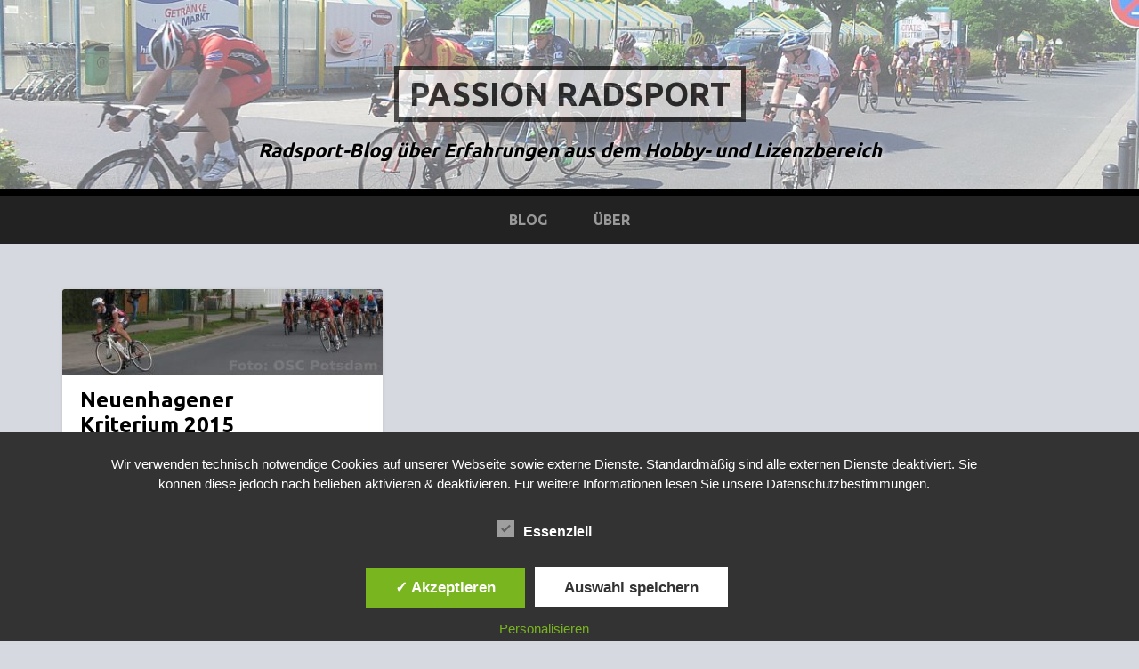

--- FILE ---
content_type: text/plain
request_url: https://www.google-analytics.com/j/collect?v=1&_v=j102&a=752611552&t=pageview&_s=1&dl=https%3A%2F%2Fpassion-radsport.de%2Ftag%2Fneuenhagen%2F&ul=en-us%40posix&dt=Neuenhagen%20Archive%20%E2%80%A2%20Passion%20Radsport&sr=1280x720&vp=1280x720&_u=IEBAAEABAAAAACAAI~&jid=844744216&gjid=1322506912&cid=1503179536.1766980211&tid=UA-56521537-1&_gid=448319228.1766980211&_r=1&_slc=1&z=1841826378
body_size: -452
content:
2,cG-0V8D6N5ZVY